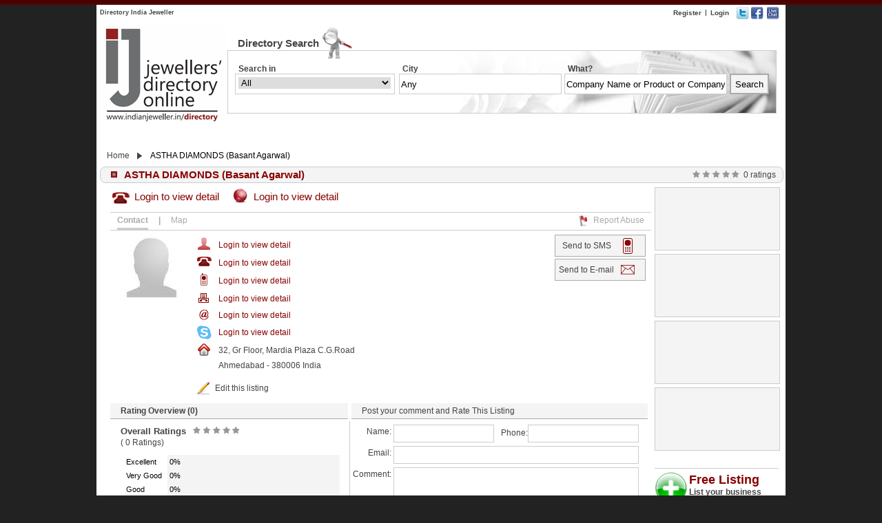

--- FILE ---
content_type: text/html; charset=utf-8
request_url: http://directory.indianjeweller.in/Listing/Astha-Diamonds/dqNNNIQqhcp?index=0
body_size: 12428
content:

<!DOCTYPE html PUBLIC "-//W3C//DTD XHTML 1.0 Strict//EN" "http://www.w3.org/TR/xhtml1/DTD/xhtml1-strict.dtd">
<html xmlns="http://www.w3.org/1999/xhtml" xml:lang="en">
<head><title>
	ASTHA DIAMONDS (Basant Agarwal)  | Jeweller's Directory
</title></head>
<body>
    <link href='/styles/Site.css' rel="stylesheet"
        type="text/css" />
    <script type="text/javascript" src='/scripts/jquery-1.4.1.js'></script>
    <script type="text/javascript" src='/scripts/path.js'></script>
    <script type="text/javascript" src='/scripts/common.js'></script>
    <script type="text/javascript" src='/scripts/ajaxcomplete.js'></script>
    <form method="post" action="./dqNNNIQqhcp?index=0" onsubmit="javascript:return WebForm_OnSubmit();" id="ctl01">
<div class="aspNetHidden">
<input type="hidden" name="__EVENTTARGET" id="__EVENTTARGET" value="" />
<input type="hidden" name="__EVENTARGUMENT" id="__EVENTARGUMENT" value="" />
<input type="hidden" name="__VIEWSTATE" id="__VIEWSTATE" value="/[base64]/545rs/hQvGMb8T41gRJBF20q" />
</div>

<script type="text/javascript">
//<![CDATA[
var theForm = document.forms['ctl01'];
if (!theForm) {
    theForm = document.ctl01;
}
function __doPostBack(eventTarget, eventArgument) {
    if (!theForm.onsubmit || (theForm.onsubmit() != false)) {
        theForm.__EVENTTARGET.value = eventTarget;
        theForm.__EVENTARGUMENT.value = eventArgument;
        theForm.submit();
    }
}
//]]>
</script>


<script src="/WebResource.axd?d=IMkUh6-mHrkxnHofcDSZeEPNR5iLcoKXzvQaA116OhqtrLyKuyTGJq-FBrF_2aVb6tV9n2O34hiEfJ-i7jmuy0cMiGe1pNmnr2NrWZS3GKg1&amp;t=638627955619783110" type="text/javascript"></script>


<script src="/ScriptResource.axd?d=uANsOfsYSC2CGYfcDql8DyPnhjAqxA5ISrbwl6oxtHyxIzcWP8WD1vtz7G4mU0a7LLdyOJB8FgfAcDSEBeCHc4ZsvE8NUKNufoAxEf_c-XurZ79-m3SVAKvgj8TScx90fnKiTNTm9UoLkZ2PWTVKbYYlFbqtK6we0-VCYFnA8pg1&amp;t=ffffffffc7a8e318" type="text/javascript"></script>
<script src="/ScriptResource.axd?d=UlyDYWVTqh5P1k3XODIfFSvx0-w5iEM7eUPYdAtGiIYYQbUoJTLlj-wwwnsBUl04rmF1kReFUhTiACVh2qGQL2QkMQpZU_Mu0JwWMNSrfOmJyQjaGFnx4IEF5JIM3UDs9O5B1Nq_QKFAFwaBK6_hxD3tbgWjqzJ3NzzFTZLYa9vFT2Halo6L1PflalOQo9vl0&amp;t=2a9d95e3" type="text/javascript"></script>
<script type="text/javascript">
//<![CDATA[
if (typeof(Sys) === 'undefined') throw new Error('ASP.NET Ajax client-side framework failed to load.');
//]]>
</script>

<script src="/ScriptResource.axd?d=_TFF4rn6q1G0ZE7RBiLuuLp3BOiB-bwEIJxGr1eeiy0IINP4Rg-Y_A3ySr-JZyJD1UrcJDBXAHhmhDfRs7kHVQ61YwFNCJJ00vMfrXIlCYkPQwHBavctLUSngWEjPSUBqauObxod-MLAtYSrHDaGJqEamYtKO2Z-ANaU2yI8QCNMdwg8P6UVDDh3rNLZqKut0&amp;t=2a9d95e3" type="text/javascript"></script>
<script type="text/javascript">
//<![CDATA[
function WebForm_OnSubmit() {
if (typeof(ValidatorOnSubmit) == "function" && ValidatorOnSubmit() == false) return false;
return true;
}
//]]>
</script>

<div class="aspNetHidden">

	<input type="hidden" name="__VIEWSTATEGENERATOR" id="__VIEWSTATEGENERATOR" value="B80A0482" />
	<input type="hidden" name="__EVENTVALIDATION" id="__EVENTVALIDATION" value="/wEdAB+pbpylkzAEm8X2UzC8/i928x0hoyawGqGs+4KUce6sGMQzXoX2EYtArYNJx6OiKemZyp6FdXdZ8TgpPU7uOa1N9PzJbSgjSYymDd9AK9BzEaOKGDuZqFMzW8tjWZEWdZmPPghztICXrFjnH/NRrXBmGyv/93PQRK/tRAvc+IIFgAuMIN5Eow8cvQ5ngmus0UCqLzxavdfODLuJNFGqHgUuVXpGQB+5+uolroumqcYWC33xVz4xlRZdUUOqKEJdZWw85gZGxDgJlx9v9Ugt0zsAPuVffwZthGBODsXvjdQKM8m4Dg4her8nMjNi/[base64]/sDrs5C5XhVEECFxtoTN7HpKUB9JN96mj63arKPcWaK5hEITjfviJAnavM+PcqYVJBRjk=" />
</div>
    <script type="text/javascript">
//<![CDATA[
Sys.WebForms.PageRequestManager._initialize('ctl00$sc1', 'ctl01', ['tctl00$updHeader','updHeader','tctl00$MainContent$updDetail','MainContent_updDetail','tctl00$MainContent$upPost','MainContent_upPost','tctl00$MainContent$upd','MainContent_upd'], [], [], 360, 'ctl00');
//]]>
</script>

    <div class="dvTop">
    </div>
    <div class="dvContainer">
        <div class="dvMain">
            <div class="dvHeader">
                <div style="float: left; width: 250px; padding-left: 5px;">
                    <h1 style="font-size: 9px; color: #444444;">
                        Directory India Jeweller</h1>
                </div>
                <div class="dv65">
                    <a href="http://www.youtube.com/indianjeweller" target="_blank" class="headertwit">
                    </a><a href="http://www.facebook.com/indianjeweller" target="_blank" class="headerfb">
                    </a>
                    <!-- BEGIN OLARK CHAT IMAGE -->
                    <a href="javascript:void(0);" class="headerlivechat" onclick="olark('api.box.expand')">
                    </a>
                    <!-- END OLARK CHAT IMAGE "http://images-async.olark.com/status/9550-390-10-2145/image.png?online=http://static.olark.com/images/image-orangelark-available.png&offline=http://static.olark.com/images/image-orangelark-unavailable.png" -->
                </div>
                <div id="updHeader">
	
                        <div class="dv80mw">
                            <div class="dvtoplinkwtm">
                                <a href='/Register'>Register</a></div>
                            <div class="dvtoplink">
                                |</div>
                            <div class="dvtoplinkwtm">
                                <a href='javascript:void(0);' onclick=' checkLogin();'>Login</a>
                                
                            </div>
                        </div>
                    
</div>
                <div class="dvnegclearall">
                </div>
                <div class="dvFloatR dvdn">
                    <div class="dvFLWM">
                        
                    </div>
                </div>
                <div class="dvclearall">
                </div>
                <div class="dvFloatL">
                    <a href='/'>
                        <img src='http://directory.indianjeweller.in/gfx/logosmall.png'
                            height="140px" width="190px" alt="Jewellers Directory Online" title="Jewellers Directory Online" /></a>
                </div>
                <div class="dvFloatL" style="border: solid 0px red;">
                    <div class="dvHeading">
                        <div class="dvFloatL" style="line-height: 50px;">
                            Directory Search</div>
                        <div class="dvFloatL" style="line-height: 50px; margin-left: 3px;">
                            <img src='http://directory.indianjeweller.in/gfx/directorysearch.png'
                                alt="" style="z-index: 10; position: relative;" width="45" height="50" /></div>
                    </div>
                    <div class="dvHSearch">
                        <div style="float: left; width: 100%; border: solid 0px red; margin-top: -15px;">
                            <div class="dvHSearchIn">
                                <div class="dvsmHeading">
                                    Search in
                                </div>
                                <div class="dvddlSearchin">
                                    <select name="ctl00$ddlSearchIn" id="ddlSearchIn" class="ddlSearchin">
	<option value="0">All</option>
	<option value="1">Jewellery</option>
	<option value="2">Diamond</option>
	<option value="3">Color Stone</option>
	<option value="4">Services</option>

</select>
                                </div>
                            </div>
                            <div class="dvHCity">
                                <div class="dvsmHeading">
                                    <div class="dv20fl">
                                        City</div>
                                    <div class="dvflwerror">
                                        <span id="RequiredFieldValidator1" class="error" style="visibility:hidden;">*</span></div>
                                </div>
                                <div>
                                    <input name="ctl00$txtCitySearch" type="text" value="Any" id="txtCitySearch" class="txtSearch" autocomplete="off" onkeyup="return search();" onkeypress="return valEnter();" />
                                </div>
                                <div class="divResult">
                                    <div class="loading">
                                        Loading..</div>
                                    <div id='dvRecord' class="record">
                                    </div>
                                </div>
                            </div>
                            <div class="dvHWhat">
                                <div class="dvsmHeading">
                                    <div class="dv30fl">
                                        What?</div>
                                    <div class="dvflwerror">
                                        <input name="ctl00$hidPid" type="hidden" id="hidPid" value="0" />
                                        <input name="ctl00$hidDtype" type="hidden" id="hidDtype" />
                                        <span id="rfvWaht" class="error" style="visibility:hidden;">*</span></div>
                                </div>
                                <div>
                                    <input name="ctl00$txtWhat" type="text" value="Company Name or Product or Company Type or Phone No" id="txtWhat" class="txtHWhat" onfocus="checkText(this)" autocomplete="off" onkeyup="return searchWhat();" onkeypress="return valEnterWhat();" />
                                </div>
                                <div class="divResultWhat">
                                    <div class="loadingWhat">
                                        Loading..</div>
                                    <div id='dvWhatRecord' class="recordWhat">
                                    </div>
                                </div>
                            </div>
                            <div class="dvHSearchbtn">
                                <div class="dvsmHeading">
                                    &nbsp;
                                </div>
                                <div>
                                    <input type="submit" name="ctl00$btnSearch" value="Search" onclick="javascript:WebForm_DoPostBackWithOptions(new WebForm_PostBackOptions(&quot;ctl00$btnSearch&quot;, &quot;&quot;, true, &quot;searchtool&quot;, &quot;&quot;, false, false))" id="btnSearch" class="btnsearch" /></div>
                            </div>
                        </div>
                    </div>
                    <div class="dvclearall">
                    </div>
                </div>
                <div class="dvclearall">
                </div>
            </div>
            <div class="dvclearall">
            </div>
            
    <script src="http://maps.googleapis.com/maps/api/js?sensor=false" type="text/javascript"></script>
    <script type="text/javascript" src='/scripts/umap.js'></script>
    <link href='/styles/galleria.classic.css'
        rel="stylesheet" type="text/css" />
    <div id="fb-root">
    </div>
    
    <div class="dvclearall">
    </div>
    <div class="dvBradCrum">
        <div class='dvFLWM'><a href='/' style='text-decoration:none;color:#444444'>Home</a></div><div class='dvFLWM'><img style='padding-left:5px;margin-top:4px;padding-right:5px;' src='http://directory.indianjeweller.in/gfx/breadcrumb.png' alt='' /></div>ASTHA DIAMONDS (Basant Agarwal) 
    </div>
    <div class="dvclearall">
    </div>
    <div class="dv990MA">
        <div class="dv990MAWBG">
            <div class="dvdetHead">
                <img src='http://directory.indianjeweller.in/gfx/reggreybullet.png'
                    alt='' />
            </div>
            <div class="dv565FL">
                ASTHA DIAMONDS (Basant Agarwal) 
            </div>
            <div class="dvFloatRWRM">
                <div class='dvrtimg'>
                    <img src='http://directory.indianjeweller.in/gfx/0.png'/>
                </div>
                <div class='dvheadtxt'>
                    0
                    ratings
                </div>
            </div>
        </div>
        <div class="dv2clearall">
        </div>
        <div class="dv785MRL">
            <div id="MainContent_updDetail">
	
                    <div class="dv100PerMA">
                        <div class="dvdetphone">
                            <img src='http://directory.indianjeweller.in/gfx/phonelarge.png'
                                alt='' />
                        </div>
                        <div class="dvdetphone">
                            <a href='javascript:void(0)' class='acolor' onclick='checkLogin();'>Login to view detail</a>
                        </div>
                        <div class='dvdetphnimg'><img src='http://directory.indianjeweller.in/gfx/website.png' alt='' /></div><div class='dvdetphone'><a href='javascript:void(0)' class='acolor' onclick='checkLogin();'>Login to view detail</a></a></div>
                        <div class="dv2clearall">
                        </div>
                    </div>
                    <div class="dvdettabs">
                        <div class="dvdetcontab">
                            <div class="dvfwb" id="dvContact" onclick="showhidemap('dvCSelected','dvDetailTab','dvContact',0);">
                                Contact</div>
                            <div id="dvCSelected" class="dvdetseltab">
                            </div>
                        </div>
                        <div class="dvdetsep">
                            |</div>
                        <div class="dvdetmaptab">
                            <div class="dvfwn" id="dvMap" onclick="showhidemap('dvMSelect','dvMapTab','dvMap',1);initialize();">
                                Map
                            </div>
                            <div id="dvMSelect" class="dvdetseltabDN">
                            </div>
                        </div>
                        <div class="dvFloatR">
                            <div class="dvFLWM">
                                <a href="javascript:void(0);" onclick='checkLogin()'>
                                    <img src='http://directory.indianjeweller.in/gfx/reportabuse.png'
                                        alt='' class="img2pad" /></a>
                            </div>
                            <div class="dvdetrep">
                                Report Abuse
                            </div>
                        </div>
                        <div class="dvnoheight">
                        </div>
                    </div>
                    <div class="dv2clearall">
                    </div>
                    <div id="dvDetailTab">
                        <div class="dv2clearall">
                        </div>
                        <div class="dv120flwtacmr">
                            <div>
                                <img src='/gfx/no_profile.png' alt='' style='max-height:130px;max-width:100px;' />
                            </div>
                            <div class="dvclearall">
                            </div>
                            <div>
                                
                            </div>
                        </div>
                        <div class="dv515flwmr">
                            <div class="dvclearall">
                            </div>
                            <div class="dv20Mr">
                                <img src='http://directory.indianjeweller.in/gfx/contactperson.png'
                                    width="22" height="20" alt="" />
                            </div>
                            <div class="dvflwbtxt">
                                <a href='javascript:void(0)' class='acolor' onclick='checkLogin();'>Login to view detail</a>
                            </div>
                            <div class="dv2clearall">
                            </div>
                            <div class="dv20Mr">
                                <img src='http://directory.indianjeweller.in/gfx/phonesmall.png'
                                    width="22" height="20" alt="" />
                            </div>
                            <div class="dvflwbtxtnor">
                                <a href='javascript:void(0)' class='acolor' onclick='checkLogin();'>Login to view detail</a>
                            </div>
                            <div class="dv2clearall">
                            </div>
                            <div class="dv20Mr">
                                <img src='http://directory.indianjeweller.in/gfx/smssmall.png' width="22"
                                    height="20" alt="" />
                            </div>
                            <div class="dvflwbtxtnor">
                                <a href='javascript:void(0)' class='acolor' onclick='checkLogin();'>Login to view detail</a>
                            </div>
                            <div class="dv2clearall">
                            </div>
                            <div class="dv20Mr">
                                <img src='http://directory.indianjeweller.in/gfx/faxsmall.png' width="22"
                                    height="20" alt="" />
                            </div>
                            <div class="dvflwbtxtnor">
                                <a href='javascript:void(0)' class='acolor' onclick='checkLogin();'>Login to view detail</a>
                            </div>
                            <div class="dv2clearall">
                            </div>
                            <div class="dv20Mr">
                                <img src='http://directory.indianjeweller.in/gfx/emailsmall.png'
                                    width="22" height="20" alt="" />
                            </div>
                            <div class="dvflwbtxt dvlh">
                                <a href='javascript:void(0)' class='acolor' onclick='checkLogin();'>Login to view detail</a>
                            </div>
                            <div class="dv2clearall">
                            </div>
                            <div class="dv20Mr">
                                <img src='http://directory.indianjeweller.in/gfx/skype.png' width="22"
                                    height="20" alt="" />
                            </div>
                            <div class="dvflwbtxt dvlh">
                                <a href='javascript:void(0)' class='acolor' onclick='checkLogin();'>Login to view detail</a>
                            </div>
                            <div class="dv2clearall">
                            </div>
                            <div class="dv20Mr">
                                <img src='http://directory.indianjeweller.in/gfx/sddresssmall.png'
                                    width="22" height="20" alt="" />
                            </div>
                            <div class="dvdetaddress">
                                32, Gr Floor, Mardia Plaza C.G.Road <br /> Ahmedabad - 380006 India
                            </div>
                            <div class="dvclearall">
                            </div>
                            <div class="dvclearall">
                            </div>
                            <div class="dv515ma">
                                
                                
                                <div class="dv110fl">
                                    <div class="dvFLWM">
                                        <a href="/Edit-Listing/Astha-Diamonds/dqNNNIQqhcp">
                                            <img src='http://directory.indianjeweller.in/gfx/editlistingS.png'
                                                alt='' /></a></div>
                                    <div class="dvFloatL dv24lh">
                                        <a href="/Edit-Listing/Astha-Diamonds/dqNNNIQqhcp" class="astyle">Edit this listing</a>
                                    </div>
                                </div>
                                <div class="dv2clearall">
                                </div>
                            </div>
                            <div class="dv2clearall">
                            </div>
                        </div>
                        <div class="dv130fl">
                            <div class="dv2clearall">
                            </div>
                            <div class="dv100perwHBBC">
                                <div class="dv90flwmttac dvfwn" onclick="showabusediv('dvSendSms')">
                                    Send to SMS</div>
                                <div class="dvFloatL img2pad">
                                    <img src='http://directory.indianjeweller.in/gfx/sms.png' onclick="showabusediv('dvSendSms')"
                                        alt='' />
                                </div>
                                <div class="dv2clearall">
                                </div>
                            </div>
                            <div class="dv2clearall">
                            </div>
                            <div class="dv100perwHBBC">
                                <div class="dv90flwmttac dvfwn" onclick="showabusediv('dvSendEmail')">
                                    Send to E-mail</div>
                                <div class="dvFloatL img2pad">
                                    <img src='http://directory.indianjeweller.in/gfx/mail.png' onclick="showabusediv('dvSendEmail')"
                                        alt='' />
                                </div>
                                <div class="dv2clearall">
                                </div>
                            </div>
                            <div class="dv2clearall">
                            </div>
                            <div class="dv130fl dvtac">
                                <div class="dvclearall">
                                </div>
                                
                            </div>
                        </div>
                    </div>
                    <input type="hidden" name="ctl00$MainContent$hidLong" id="hidLong" value="0           " />
                    <input type="hidden" name="ctl00$MainContent$hidLat" id="hidLat" value="0           " />
                
</div>
            <input type="hidden" value="0" id="hidMapShow" />
            <div id="dvMapTab" style="display: none;">
                <div id="dvMapArea" class="dvmaparea">
                </div>
                <span id="spnMap" style="display: none;">
                    32, Gr Floor, Mardia Plaza C.G.Road   Ahmedabad Gujarat India</span>
            </div>
            <div class="dvclearall">
            </div>
            <div id="dvRating" class="dv345flwmr">
                <div class="dv100wbc">
                    <span class="spn15ml">Rating Overview (0)</span>
                </div>
                <div class="dvclearall">
                </div>
                <div class="dvclearall">
                </div>
                <div class="dv100pwlhfs13">
                    <span class="spn15ml sp5mr">Overall Ratings</span> <span>
                        
                        <img src='http://directory.indianjeweller.in/gfx/0.png'/>
                    </span>
                </div>
                <div class="dv100pwlhfs12">
                    <span class="spn15ml">(
                        0
                        Ratings)</span>
                </div>
                <div class="dvclearall">
                </div>
                <div class="dvclearall">
                </div>
                <div class="dv320ma">
                    <div class="dv60flwml">
                        <div class="dv60flwml">
                            Excellent</div>
                        <div class="dv60flwml">
                            Very Good</div>
                        <div class="dv60flwml">
                            Good</div>
                        <div class="dv60flwml">
                            Average</div>
                        <div class="dv60flwml">
                            Poor</div>
                    </div>
                    <div class="dv250flwbcbbml">
                        
                         <div class='dvflwHPW dvlh dvtal'><div class='dvflwlhbc' style='width: 0%;'> &nbsp;</div><div class='dv10flwfs11'>&nbsp;0%</div></div> <div class='dvflwHPW dvlh dvtal'><div class='dvflwlhbc' style='width: 0%;'> &nbsp;</div><div class='dv10flwfs11'>&nbsp;0%</div></div> <div class='dvflwHPW dvlh dvtal'><div class='dvflwlhbc' style='width: 0%;'> &nbsp;</div><div class='dv10flwfs11'>&nbsp;0%</div></div> <div class='dvflwHPW dvlh dvtal'><div class='dvflwlhbc' style='width: 0%;'> &nbsp;</div><div class='dv10flwfs11'>&nbsp;0%</div></div> <div class='dvflwHPW dvlh dvtal'><div class='dvflwlhbc' style='width: 0%;'> &nbsp;</div><div class='dv10flwfs11'>&nbsp;0%</div></div><div class="dv2clearall">
                        </div>
                    </div>
                </div>
            </div>
            <div id="MainContent_upPost">
	
                    <div id="MainContent_dvComment" style="display:;">
                        <div class="dv430fl">
                            <div class="dv100pwwlhbcfs12bb">
                                <span class="spn15ml">Post your comment and Rate This Listing</span>
                            </div>
                        </div>
                        <div class="dv430fl dvwnmlmtbl">
                            <div class="dvclearall">
                            </div>
                            <div class="dv60flwtar">
                                Name:</div>
                            <div class="dv150flwml">
                                <input name="ctl00$MainContent$txtCName" type="text" id="MainContent_txtCName" class="dvFloatL" style="border-color:#CCCCCC;border-width:1px;border-style:Solid;height:22px;width:140px;" />
                            </div>
                            <div class="dv40flwtar">
                                Phone:</div>
                            <div class="dv160flwtac">
                                <input name="ctl00$MainContent$txtPhone" type="text" id="MainContent_txtPhone" style="border-color:#CCCCCC;border-width:1px;border-style:Solid;height:22px;width:155px;" /></div>
                            <div class="dvclearall">
                                <span id="MainContent_rfvUName" class="dvflerror" style="display:none;"><div class='dv60flwtar'> </div><div class='dv355flwml'><div class='dv2clearall'></div><div class='dverror'>Enter name!</div></div></span>
                            </div>
                            <div class="dv60flwtar">
                                Email:</div>
                            <div class="dv355flwml">
                                <input name="ctl00$MainContent$txtCEmail" type="text" id="MainContent_txtCEmail" style="border-color:#CCCCCC;border-width:1px;border-style:Solid;height:22px;width:350px;" />
                            </div>
                            <div class="dvclearall">
                                <span id="MainContent_rgvEmail" class="dvflerror" style="display:none;"><div class='dv60flwtar'> </div><div class='dv355flwml'><div class='dv2clearall'></div><div class='dverror'>Invalid email!</div></div></span>
                            </div>
                            <div class="dv60flwtar">
                                Comment:</div>
                            <div class="dv355flwml">
                                <textarea name="ctl00$MainContent$txtComment" rows="2" cols="20" id="MainContent_txtComment" style="border-color:#CCCCCC;border-width:1px;border-style:Solid;font-family:Arial;font-size:Small;height:60px;width:350px;">
</textarea>
                            </div>
                            <div class="dvclearall">
                                <span id="MainContent_RequiredFieldValidator6" class="dvflerror1" style="display:none;"><div class='dv60flwtar'> </div><div class='dv355flwml'><div class='dv2clearall'></div><div class='dverror'>Enter comment!</div></div></span>
                                <div class='dv255ma error'>
                                    </div>
                            </div>
                            <div class="dvclearall">
                            </div>
                            <div id="dvMessage" class="dvposabswbnbc" style="display: none;">
                                <div class="dvflwlhfs15m5">
                                    Please login first.
                                </div>
                                <div class="dvFloatR">
                                    <a href='javascript:void(0);' onclick="showdiv('dvMessage');" class="spn15ml">
                                        <img src='http://directory.indianjeweller.in/gfx/deletedirectory.png'
                                            alt="" /></a></div>
                            </div>
                            <div id="dvRateBox" class="dvposabswbnbc" style="display: none;">
                                <div class="dv200ma">
                                    <div class="dvratehead">
                                        <div class="dvratetxt">
                                            Rate</div>
                                        <div class="dvFloatR">
                                            <a href='javascript:void(0);' onclick="showdiv('dvRateBox');">
                                                <img src='http://directory.indianjeweller.in/gfx/deletedirectory.png'
                                                    alt="" style="margin: 2px;" /></a></div>
                                    </div>
                                    <div class="dvclearall">
                                    </div>
                                    <div class="dv200flwlhml">
                                        
                                        
                                    </div>
                                </div>
                            </div>
                            <div class="dvclearall">
                            </div>
                            <div class="dv200flwtar">
                                <span class="sp5mr">
                                    <img src='http://directory.indianjeweller.in/gfx/singlestar.png'
                                        alt='' /></span> <span><a href='javascript:void(0);' onclick='showRateDiv();' class='lnkColor'>
                                            Click to rate </a></span>
                            </div>
                            <div class="dv200flwtar dvtac img2pad">
                                <a id="MainContent_lnkPost" class="lnkColor" href="javascript:WebForm_DoPostBackWithOptions(new WebForm_PostBackOptions(&quot;ctl00$MainContent$lnkPost&quot;, &quot;&quot;, true, &quot;post&quot;, &quot;&quot;, false, true))">Post Comment</a>
                            </div>
                        </div>
                    </div>
                    <div id="MainContent_dvDispComment" style="display:none;">
                        <div class="dv430fl">
                            <div class="dv100pwwlhbcfs12bb">
                                <span class="spn15ml">Your comment</span>
                            </div>
                        </div>
                        <div class="dv430fl dvwnmlmtbl">
                            <div class="dvclearall">
                            </div>
                            <div class="dv60flwtar">
                                Name:</div>
                            <div class="dv150flwml dv24lh">
                                
                            </div>
                            <div class="dv40flwtar dv24lh">
                                Phone:</div>
                            <div class="dv160flwtal dv24lh">
                                </div>
                            <div class="dvclearall">
                            </div>
                            <div class="dv60flwtar dv24lh">
                                Email:</div>
                            <div class="dv355flwml dv24lh">
                                </div>
                            <div class="dvclearall">
                            </div>
                            <div class="dv60flwtar dv24lh">
                                Comment:</div>
                            <div class="dv355flwml dv24lh">
                                </div>
                            <div class="dvclearall">
                            </div>
                            <div class="dvclearall">
                            </div>
                            <div class="dvclearall">
                            </div>
                        </div>
                    </div>
                    <div class="dv2clearall">
                    </div>
                    <div class="dv99perwdwbb">
                    </div>
                    <div class="dvclearall">
                    </div>
                    <div class="dvclearall">
                    </div>
                    <div class="dvclearall">
                    </div>
                    <div class="dvclearall">
                    </div>
                    <div class="dvclearall">
                    </div>
                    <div class="dv99perwidth">
                        <div>

	</div>
                    </div>
                    <div class="dvclearall">
                    </div>
                
</div>
        </div>
        <div class="dv180fl">
            <div class="dvadsml">
                
            </div>
            <div class="dvclearall">
            </div>
            <div class="dvadsml">
                
            </div>
            <div class="dvclearall">
            </div>
            <div class="dvadsml">
                
            </div>
            <div class="dvclearall">
            </div>
            <div class="dvadsml">
                
            </div>
            <div class="dvclearall">
            </div>
            <div class="dvclearall">
            </div>
            <div class="dvclearall">
            </div>
            <div class="dvclearall">
            </div>
            <div class="dvclearall">
            </div>
            <div class="dvadline">
            </div>
            <div class="dvclearall">
            </div>
            <div class="dvflwHPW">
                <div class="dv48flwmr">
                    <a href='/Add-listing'>
                        <img src='http://directory.indianjeweller.in/gfx/addS.png' alt='' /></a>
                </div>
                <div class="dv130fl">
                    <div class="dvfs18lh">
                        <a href='/Add-listing' class="acolorwfb">
                            Free Listing</a></div>
                    <div class="dvfs12">
                        List your business free on IndianJeweller</div>
                </div>
            </div>
            <div class="dv2clearall">
            </div>
            <div class="dvadline">
            </div>
            <div class="dvclearall">
            </div>
            <div class="dvclearall">
            </div>
            <div class="dvclearall">
            </div>
            <div class="dvadline">
            </div>
            <div class="dvclearall">
            </div>
            <div class="dvflwHPW">
                <div class="dv48flwmr">
                    <a href="/My-listing?upgrade=true">
                        <img src='http://directory.indianjeweller.in/gfx/upgradeS.png' alt='' /></a>
                </div>
                <div class="dv130fl">
                    <div class="dvfs18lh">
                        <a href="/My-listing?upgrade=true"
                            class="acolorwfb">Upgrade</a></div>
                    <div class="dvfs12">
                        Upgrade your listing as Premium Listing</div>
                </div>
            </div>
            <div class="dv2clearall">
            </div>
            <div class="dvadline">
            </div>
            <div class="dvclearall">
            </div>
            <div class="dvclearall">
            </div>
            <div class="dvclearall">
            </div>
            <div class="dvadline">
            </div>
            <div class="dvclearall">
            </div>
            <div class="dvflwHPW">
                <div class="dv48flwmr">
                    <a href='/My-listing'>
                        <img src='http://directory.indianjeweller.in/gfx/editS.png' alt='' /></a>
                </div>
                <div class="dv130fl">
                    <div class="dvfs18lh">
                        <a href='/My-listing' class="acolorwfb">
                            Edit Listing</a>
                    </div>
                    <div class="dvfs12">
                        Edit your listing and update your details</div>
                </div>
            </div>
            <div class="dv2clearall">
            </div>
            <div class="dvadline">
            </div>
            <div class="dvclearall">
            </div>
            <div class="dvFloatR">
                <div class="dvmtrb">
                    <a href="/Advertisement">
                        <img src='http://directory.indianjeweller.in/gfx/advtwithus.png'
                            width='126' height='53' alt='' /></a>
                </div>
            </div>
            <div class="dv2clearall">
            </div>
            <div class="dvadline">
            </div>
            <div class="dvclearall">
            </div>
            <div class="fb-like-box" data-href="http://www.facebook.com/platform" data-width="184"
                data-show-faces="true" data-border-color="#ffffff" data-stream="false" data-header="false">
            </div>
            <div class="dv2clearall">
            </div>
            <div class="dvadline">
            </div>
        </div>
        <div class="dvclearall">
        </div>
    </div>
    <div id="MainContent_upd">
	
            <div id="dvLogin" class="loginpopup">
                <div>
                    <div class="dvFloatL">
                        <img src='http://directory.indianjeweller.in/gfx/logo.png' alt=""
                            class="imgprwz" /></div>
                    <div class="dvFloatL">
                        <a href='javascript:void(0);' onclick='hideLogin();'>
                            <img src='http://directory.indianjeweller.in/gfx/deletedirectory.png'
                                alt="" /></a></div>
                </div>
                <div class="dvclearall">
                </div>
                <div class="dvclearall">
                </div>
                <div class="dvusername">
                    <div class="dvFloatR">
                        Username:</div>
                    <div class="dvstar">
                        *</div>
                </div>
                <div class="dvFloatL">
                    <input name="ctl00$MainContent$txtUserName" type="text" id="MainContent_txtUserName" onkeydown="setButtonFocus(1)" style="border-color:#CCCCCC;border-width:1px;border-style:Solid;height:22px;width:140px;" />
                </div>
                <div class="dvFloatL">
                    <div class="dvstar">
                        <span id="MainContent_RequiredFieldValidator1" style="visibility:hidden;">*</span></div>
                </div>
                <div class="dvclearall">
                </div>
                <div class="dvclearall">
                </div>
                <div class="dvusername">
                    <div class="dvFloatR">
                        Password:</div>
                    <div class="dvstar">
                        *</div>
                </div>
                <div class="dvFloatL">
                    <input name="ctl00$MainContent$txtPassword" type="password" id="MainContent_txtPassword" onkeydown="setButtonFocus(1)" style="border-color:#CCCCCC;border-width:1px;border-style:Solid;height:22px;width:140px;" />
                </div>
                <div class="dvFloatL">
                    <div class="dvstar">
                        <span id="MainContent_RequiredFieldValidator3" style="visibility:hidden;">*</span></div>
                </div>
                <div class="dv2clearall">
                </div>
                <div class="dvusername">
                    &nbsp</div>
                <div class="dvFloatL">
                    <div class="dvFloatL">
                        <input id="MainContent_chkRemember" type="checkbox" name="ctl00$MainContent$chkRemember" /></div>
                    <div class="dvremember">
                        Remember me</div>
                </div>
                <div class="dv2clearall">
                </div>
                <div class="dvusername">
                    &nbsp</div>
                <div class="dvFloatL">
                    <div class="dvFloatL">
                        <input id="MainContent_chkAuto" type="checkbox" name="ctl00$MainContent$chkAuto" /></div>
                    <div class="dvremember">
                        Auto sign me</div>
                </div>
                <div class="dvclearall">
                </div>
                <div class="dvusername">
                    &nbsp</div>
                <div class="error">
                    
                </div>
                <div class="dv80ma">
                    <input type="submit" name="ctl00$MainContent$btnLogin" value="Login" onclick="javascript:WebForm_DoPostBackWithOptions(new WebForm_PostBackOptions(&quot;ctl00$MainContent$btnLogin&quot;, &quot;&quot;, true, &quot;login&quot;, &quot;&quot;, false, false))" id="MainContent_btnLogin" class="btnRegister" />&nbsp; <a href='/Register'
                            class="abcolor">New user - Sign up</a>
                </div>
                <div class="dvclearall">
                </div>
                <div class="dv170">
                    &nbsp;
                </div>
                <div class="dv110fl">
                    <a href="/Forgot-password"
                        class="acolor">Forgot Password</a></div>
                <div class="dvclearall">
                </div>
                <div class='dvreghelp'>
                    If you are member of '<u>http://www.diamondworld.net</u>' Or '<u>http://www.indianjeweller.in</u>'
                    then you can also login using your login details.
                </div>
                <div class="dv2clearall">
                </div>
            </div>
            <div id="dvReportAbuse" class="loginpopup">
                <div class="dvbgcolor">
                    <div class="dvFloatL">
                        <span class="spnsubcat">Report Abuse</span></div>
                    <div class="dvFloatR">
                        <a href='javascript:void(0);' onclick='hideLogin();' class="sp5mr">
                            <img src='http://directory.indianjeweller.in/gfx/deletedirectory.png'
                                alt="" class="img2pad" /></a></div>
                    <div class="dvnoheight">
                    </div>
                </div>
                <div class="dvclearall">
                </div>
                <div class="dv110fl">
                    <div class="dvFloatR dvlh">
                        Comment:</div>
                    <div class="dvstar">
                        *</div>
                </div>
                <div class="dvFloatL">
                    <textarea name="ctl00$MainContent$txtRBComment" rows="2" cols="20" id="MainContent_txtRBComment" style="border-color:#CCCCCC;border-width:1px;border-style:Solid;font-family:Arial;height:140px;width:240px;">
</textarea>
                </div>
                <div class="dvFloatL">
                    <div class="dvstar">
                        <span id="MainContent_RequiredFieldValidator2" style="visibility:hidden;">*</span></div>
                </div>
                <div class="dvclearall">
                </div>
                <div class="dv80ma">
                    <input type="submit" name="ctl00$MainContent$btnAbuse" value="Submit" onclick="javascript:WebForm_DoPostBackWithOptions(new WebForm_PostBackOptions(&quot;ctl00$MainContent$btnAbuse&quot;, &quot;&quot;, true, &quot;abuse&quot;, &quot;&quot;, false, false))" id="MainContent_btnAbuse" class="btnRegister" /></div>
                <div class="dvclearall">
                </div>
            </div>
            <div id="dvSendEmail" class="loginpopup">
                <div class="dvbgcolor">
                    <div class="dvFloatL">
                        <span class="spnsubcat">Get information by email</span></div>
                    <div class="dvFloatR">
                        <a href='javascript:void(0);' onclick='hideLogin();' class="sp5mr">
                            <img src='http://directory.indianjeweller.in/gfx/deletedirectory.png'
                                alt="" class="img2pad" /></a></div>
                    <div class="dvnoheight">
                    </div>
                </div>
                <div class="dvclearall">
                </div>
                <div class="dv110fl">
                    <div class="dvFloatR dv22lh">
                        Receiver's name:</div>
                    <div class="dvstar">
                        *</div>
                </div>
                <div class="dvFRLWM">
                    <input name="ctl00$MainContent$txtEName" type="text" id="MainContent_txtEName" style="border-color:#CCCCCC;border-width:1px;border-style:Solid;height:20px;width:180px;" />
                </div>
                <div class="dvFloatL">
                    <div class="dvstar">
                        <span id="MainContent_RequiredFieldValidator4" style="visibility:hidden;">*</span></div>
                </div>
                <div class="dvclearall">
                </div>
                <div class="dv110fl">
                    <div class="dvFloatR dv22lh">
                        Receiver's Email:</div>
                    <div class="dvstar">
                        *</div>
                </div>
                <div class="dvFRLWM">
                    <input name="ctl00$MainContent$txtSEmail" type="text" id="MainContent_txtSEmail" style="border-color:#CCCCCC;border-width:1px;border-style:Solid;height:20px;width:180px;" />
                </div>
                <div class="dvFloatL">
                    <div class="dvstar">
                        <span id="MainContent_RequiredFieldValidator5" style="visibility:hidden;">*</span>
                        <span id="MainContent_revEmail" class="spnstar" style="display:none;">Invalid email</span>
                    </div>
                </div>
                <div class="dvclearall">
                </div>
                <div class="dv80ma">
                    <input type="submit" name="ctl00$MainContent$btnSend" value="Send" onclick="javascript:WebForm_DoPostBackWithOptions(new WebForm_PostBackOptions(&quot;ctl00$MainContent$btnSend&quot;, &quot;&quot;, true, &quot;email&quot;, &quot;&quot;, false, false))" id="MainContent_btnSend" class="btnRegister" /></div>
                <div class="dvclearall">
                </div>
            </div>
            <div id="dvSendSms" class="loginpopup">
                <div class="dvbgcolor">
                    <div class="dvFloatL">
                        <span class="spnsubcat">Get information by SMS</span></div>
                    <div class="dvFloatR">
                        <a href='javascript:void(0);' onclick='hideLogin();' class="sp5mr">
                            <img src='http://directory.indianjeweller.in/gfx/deletedirectory.png'
                                alt="" class="img2pad" /></a></div>
                    <div class="dvnoheight">
                    </div>
                </div>
                <div class="dvclearall">
                </div>
                <div class="dv130fl">
                    <div class="dvFloatR dv22lh">
                        Your name:</div>
                    <div class="dvstar">
                        *</div>
                </div>
                <div class="dvFRLWM">
                    <input name="ctl00$MainContent$txtSMSNAme" type="text" id="MainContent_txtSMSNAme" style="border-color:#CCCCCC;border-width:1px;border-style:Solid;height:20px;width:180px;" />
                </div>
                <div class="dvFloatL">
                    <span id="MainContent_rfvSMSName" style="display:none;"><div class='dv110fl'> </div><div class='dvFRLWM'><div class='dverror'>Enter name!</div><div class='dvnoheight'></div></div></span>
                </div>
                <div class="dvclearall">
                </div>
                <div class="dv130fl">
                    <div class="dvFloatR dv22lh">
                        Your Mobile Number:</div>
                    <div class="dvstar">
                        *</div>
                </div>
                <div class="dvFRLWM">
                    +91<input name="ctl00$MainContent$txtSMSMobile" type="text" id="MainContent_txtSMSMobile" style="border-color:#CCCCCC;border-width:1px;border-style:Solid;height:20px;width:180px;" />
                </div>
                <div class="dvFloatL">
                    <span id="MainContent_RequiredFieldValidator8" style="display:none;"><div class='dv110fl'> </div><div class='dvFRLWM'><div class='dverror'>Enter mobile!</div><div class='dvnoheight'></div></div></span>
                    <span id="MainContent_RegularExpressionValidator1" class="spnstar" style="display:none;"><div class='dv110fl'> </div><div class='dvFRLWM'><div class='dverror'>Invalid mobile!</div><div class='dvnoheight'></div></div></span>
                </div>
                <div class="dvclearall">
                </div>
                <div class="dv80ma">
                    <input type="submit" name="ctl00$MainContent$btnSMS" value="Send" onclick="javascript:WebForm_DoPostBackWithOptions(new WebForm_PostBackOptions(&quot;ctl00$MainContent$btnSMS&quot;, &quot;&quot;, true, &quot;sms&quot;, &quot;&quot;, false, false))" id="MainContent_btnSMS" class="btnRegister" /></div>
                <div class="dvclearall">
                </div>
                <div class="dvtac error">
                    
                </div>
            </div>
        
</div>
    
    
    <div class="dvclearall">
    </div>

            <div class="dvclearall">
            </div>
            <div class="dvclearall">
            </div>
            <div class="dvclearall">
            </div>
            <div id="dvFooter">
                
<div class="dvmnfooter">
    <div class="footerlinks">
        <a href="/default.aspx">Home</a>&nbsp;|&nbsp; <a href="http://www.indianjeweller.in/aboutus.aspx"
            target="_blank">About us</a>&nbsp;|&nbsp; <a href="/sitemap.aspx">Site map</a>&nbsp;|&nbsp;
        <a href="http://www.indianjeweller.in/feedback.aspx" target="_blank">Feedback</a>&nbsp;|&nbsp;
        <a href="http://www.indianjeweller.in/contactus.aspx" target="_blank">Contact us</a>&nbsp;|&nbsp;
        
        <a href="/Advertisement">Paid
            Programme</a>
        <div class="dvFloatR">
            © Indian Jeweller 2025 - 2026
        </div>
    </div>
    <div class="dvadress">
        Mumbai: +91-22-23866641, 9322513593, Jaipur: +91-141-2614398, 2610906</div>
    <div class="dvFloatR">
        <div class="dvdby">
            Developed By</div>
        <div class="dvdby">
            <a href="http://www.koshersoftwares.com">Kosher softwares</a>
        </div>
    </div>
</div>
<div class="dvflw100per" style="display: none;">
    <a href="http://www.indianjeweller.in">
        <img src="/gfx/footer.jpg" id="footer_imgFooter" /></a>
</div>
<div class="dvflw100per">
    <div class="dv873fl">
        <a href="http://www.indianjeweller.in">&nbsp;</a>
    </div>
    <div class="dv84fl">
        <div class="dvclearall">
        </div>
        <div class="dvclearall">
        </div>
        <div class="dvclearall">
        </div>
        <div class="dvclearall">
        </div>
        <div class="dvFloatL">
            <div class="dv45fl">
                follow us</div>
            <div class="dvFloatL">
                <a href="http://www.youtube.com/indianjeweller" target="_blank" class="footertwit">
                </a>
            </div>
        </div>
        <div class="dvclearall">
        </div>
        <div class="dvclearall">
        </div>
        <div class="dvFloatL">
            <div class="dv45fl">
                like us</div>
            <div class="dvFloatL">
                <a href="http://www.facebook.com/indianjeweller" target="_blank" class="footerfb">
                </a>
            </div>
        </div>
    </div>
</div>

            </div>
        </div>
    </div>
    <script type="text/javascript">

        var _gaq = _gaq || [];
        _gaq.push(['_setAccount', 'UA-42161935-1']);
        _gaq.push(['_trackPageview']);

        (function () {
            var ga = document.createElement('script'); ga.type = 'text/javascript'; ga.async = true;
            ga.src = ('https:' == document.location.protocol ? 'https://ssl' : 'http://www') + '.google-analytics.com/ga.js';
            var s = document.getElementsByTagName('script')[0]; s.parentNode.insertBefore(ga, s);
        })();

    </script>

       <script language="javascript" type="text/javascript">
           Sys.WebForms.PageRequestManager.getInstance().add_endRequest(function (sender, args) {
               if (args.get_error() && args.get_error().name === 'Sys.WebForms.PageRequestManagerTimeoutException') {
                   args.set_errorHandled(true);
               }
           });





           function disposeTree(sender, args) {

               var elements = args.get_panelsUpdating();

               for (var i = elements.length - 1; i >= 0; i--) {

                   var element = elements[i];

                   var allnodes = element.getElementsByTagName('*'),

               length = allnodes.length;

                   var nodes = new Array(length)

                   for (var k = 0; k < length; k++) {

                       nodes[k] = allnodes[k];

                   }

                   for (var j = 0, l = nodes.length; j < l; j++) {

                       var node = nodes[j];

                       if (node.nodeType === 1) {

                           if (node.dispose && typeof (node.dispose) === "function") {

                               node.dispose();

                           }

                           else if (node.control && typeof (node.control.dispose) === "function") {

                               node.control.dispose();

                           }

                           var behaviors = node._behaviors;

                           if (behaviors) {

                               behaviors = Array.apply(null, behaviors);

                               for (var k = behaviors.length - 1; k >= 0; k--) {

                                   behaviors[k].dispose();

                               }

                           }

                       }

                   }

                   element.innerHTML = "";

               }

           }

           function pageLoad() {
               Sys.WebForms.PageRequestManager.getInstance().
        add_endRequest(onEndRequest);
           }

           function onEndRequest(sender, args) {
               if (args.get_error() != undefined) {
                  // var msg = args.get_error().message.replace("Sys.WebForms.PageRequestManagerServerErrorException: ", "");
                   alert("An error occurred during the request, Please try again.");
                   args.set_errorHandled(true);
                   hideOverLay();
                   if (document.getElementById("dvLoad")) {
                       document.getElementById("dvLoad").style.display = 'none';
                       // alert(document.getElementById("dvLoad").style.display);
                   }
               }

           }

           Sys.WebForms.PageRequestManager.getInstance().add_pageLoading(disposeTree);
 
    </script>
    
<script type="text/javascript">
//<![CDATA[
var Page_Validators =  new Array(document.getElementById("RequiredFieldValidator1"), document.getElementById("rfvWaht"), document.getElementById("MainContent_rfvUName"), document.getElementById("MainContent_rgvEmail"), document.getElementById("MainContent_RequiredFieldValidator6"), document.getElementById("MainContent_RequiredFieldValidator1"), document.getElementById("MainContent_RequiredFieldValidator3"), document.getElementById("MainContent_RequiredFieldValidator2"), document.getElementById("MainContent_RequiredFieldValidator4"), document.getElementById("MainContent_RequiredFieldValidator5"), document.getElementById("MainContent_revEmail"), document.getElementById("MainContent_rfvSMSName"), document.getElementById("MainContent_RequiredFieldValidator8"), document.getElementById("MainContent_RegularExpressionValidator1"));
//]]>
</script>

<script type="text/javascript">
//<![CDATA[
var RequiredFieldValidator1 = document.all ? document.all["RequiredFieldValidator1"] : document.getElementById("RequiredFieldValidator1");
RequiredFieldValidator1.controltovalidate = "txtCitySearch";
RequiredFieldValidator1.errormessage = "*";
RequiredFieldValidator1.validationGroup = "searchtool";
RequiredFieldValidator1.evaluationfunction = "RequiredFieldValidatorEvaluateIsValid";
RequiredFieldValidator1.initialvalue = "";
var rfvWaht = document.all ? document.all["rfvWaht"] : document.getElementById("rfvWaht");
rfvWaht.controltovalidate = "txtWhat";
rfvWaht.errormessage = "*";
rfvWaht.validationGroup = "searchtool";
rfvWaht.evaluationfunction = "RequiredFieldValidatorEvaluateIsValid";
rfvWaht.initialvalue = "";
var MainContent_rfvUName = document.all ? document.all["MainContent_rfvUName"] : document.getElementById("MainContent_rfvUName");
MainContent_rfvUName.controltovalidate = "MainContent_txtCName";
MainContent_rfvUName.errormessage = "<div class=\'dv60flwtar\'> </div><div class=\'dv355flwml\'><div class=\'dv2clearall\'></div><div class=\'dverror\'>Enter name!</div></div>";
MainContent_rfvUName.display = "Dynamic";
MainContent_rfvUName.validationGroup = "post";
MainContent_rfvUName.evaluationfunction = "RequiredFieldValidatorEvaluateIsValid";
MainContent_rfvUName.initialvalue = "";
var MainContent_rgvEmail = document.all ? document.all["MainContent_rgvEmail"] : document.getElementById("MainContent_rgvEmail");
MainContent_rgvEmail.controltovalidate = "MainContent_txtCEmail";
MainContent_rgvEmail.errormessage = "<div class=\'dv60flwtar\'> </div><div class=\'dv355flwml\'><div class=\'dv2clearall\'></div><div class=\'dverror\'>Invalid email!</div></div>";
MainContent_rgvEmail.display = "Dynamic";
MainContent_rgvEmail.evaluationfunction = "RegularExpressionValidatorEvaluateIsValid";
MainContent_rgvEmail.validationexpression = "^([\\w-\\.]+)@((\\[[0-9]{1,3}\\.[0-9]{1,3}\\.[0-9]{1,3}\\.)|(([\\w-]+\\.)+))([a-zA-Z]{2,4}|[0-9]{1,3})(\\]?)$";
var MainContent_RequiredFieldValidator6 = document.all ? document.all["MainContent_RequiredFieldValidator6"] : document.getElementById("MainContent_RequiredFieldValidator6");
MainContent_RequiredFieldValidator6.controltovalidate = "MainContent_txtComment";
MainContent_RequiredFieldValidator6.errormessage = "<div class=\'dv60flwtar\'> </div><div class=\'dv355flwml\'><div class=\'dv2clearall\'></div><div class=\'dverror\'>Enter comment!</div></div>";
MainContent_RequiredFieldValidator6.display = "Dynamic";
MainContent_RequiredFieldValidator6.validationGroup = "post";
MainContent_RequiredFieldValidator6.evaluationfunction = "RequiredFieldValidatorEvaluateIsValid";
MainContent_RequiredFieldValidator6.initialvalue = "";
var MainContent_RequiredFieldValidator1 = document.all ? document.all["MainContent_RequiredFieldValidator1"] : document.getElementById("MainContent_RequiredFieldValidator1");
MainContent_RequiredFieldValidator1.controltovalidate = "MainContent_txtUserName";
MainContent_RequiredFieldValidator1.errormessage = "*";
MainContent_RequiredFieldValidator1.validationGroup = "login";
MainContent_RequiredFieldValidator1.evaluationfunction = "RequiredFieldValidatorEvaluateIsValid";
MainContent_RequiredFieldValidator1.initialvalue = "";
var MainContent_RequiredFieldValidator3 = document.all ? document.all["MainContent_RequiredFieldValidator3"] : document.getElementById("MainContent_RequiredFieldValidator3");
MainContent_RequiredFieldValidator3.controltovalidate = "MainContent_txtPassword";
MainContent_RequiredFieldValidator3.errormessage = "*";
MainContent_RequiredFieldValidator3.validationGroup = "login";
MainContent_RequiredFieldValidator3.evaluationfunction = "RequiredFieldValidatorEvaluateIsValid";
MainContent_RequiredFieldValidator3.initialvalue = "";
var MainContent_RequiredFieldValidator2 = document.all ? document.all["MainContent_RequiredFieldValidator2"] : document.getElementById("MainContent_RequiredFieldValidator2");
MainContent_RequiredFieldValidator2.controltovalidate = "MainContent_txtRBComment";
MainContent_RequiredFieldValidator2.errormessage = "*";
MainContent_RequiredFieldValidator2.validationGroup = "abuse";
MainContent_RequiredFieldValidator2.evaluationfunction = "RequiredFieldValidatorEvaluateIsValid";
MainContent_RequiredFieldValidator2.initialvalue = "";
var MainContent_RequiredFieldValidator4 = document.all ? document.all["MainContent_RequiredFieldValidator4"] : document.getElementById("MainContent_RequiredFieldValidator4");
MainContent_RequiredFieldValidator4.controltovalidate = "MainContent_txtEName";
MainContent_RequiredFieldValidator4.errormessage = "*";
MainContent_RequiredFieldValidator4.validationGroup = "email";
MainContent_RequiredFieldValidator4.evaluationfunction = "RequiredFieldValidatorEvaluateIsValid";
MainContent_RequiredFieldValidator4.initialvalue = "";
var MainContent_RequiredFieldValidator5 = document.all ? document.all["MainContent_RequiredFieldValidator5"] : document.getElementById("MainContent_RequiredFieldValidator5");
MainContent_RequiredFieldValidator5.controltovalidate = "MainContent_txtSEmail";
MainContent_RequiredFieldValidator5.errormessage = "*";
MainContent_RequiredFieldValidator5.validationGroup = "email";
MainContent_RequiredFieldValidator5.evaluationfunction = "RequiredFieldValidatorEvaluateIsValid";
MainContent_RequiredFieldValidator5.initialvalue = "";
var MainContent_revEmail = document.all ? document.all["MainContent_revEmail"] : document.getElementById("MainContent_revEmail");
MainContent_revEmail.controltovalidate = "MainContent_txtSEmail";
MainContent_revEmail.errormessage = "Invalid email";
MainContent_revEmail.display = "Dynamic";
MainContent_revEmail.validationGroup = "email";
MainContent_revEmail.evaluationfunction = "RegularExpressionValidatorEvaluateIsValid";
MainContent_revEmail.validationexpression = "^([\\w-\\.]+)@((\\[[0-9]{1,3}\\.[0-9]{1,3}\\.[0-9]{1,3}\\.)|(([\\w-]+\\.)+))([a-zA-Z]{2,4}|[0-9]{1,3})(\\]?)$";
var MainContent_rfvSMSName = document.all ? document.all["MainContent_rfvSMSName"] : document.getElementById("MainContent_rfvSMSName");
MainContent_rfvSMSName.controltovalidate = "MainContent_txtSMSNAme";
MainContent_rfvSMSName.errormessage = "<div class=\'dv110fl\'> </div><div class=\'dvFRLWM\'><div class=\'dverror\'>Enter name!</div><div class=\'dvnoheight\'></div></div>";
MainContent_rfvSMSName.display = "Dynamic";
MainContent_rfvSMSName.validationGroup = "sms";
MainContent_rfvSMSName.evaluationfunction = "RequiredFieldValidatorEvaluateIsValid";
MainContent_rfvSMSName.initialvalue = "";
var MainContent_RequiredFieldValidator8 = document.all ? document.all["MainContent_RequiredFieldValidator8"] : document.getElementById("MainContent_RequiredFieldValidator8");
MainContent_RequiredFieldValidator8.controltovalidate = "MainContent_txtSMSMobile";
MainContent_RequiredFieldValidator8.errormessage = "<div class=\'dv110fl\'> </div><div class=\'dvFRLWM\'><div class=\'dverror\'>Enter mobile!</div><div class=\'dvnoheight\'></div></div>";
MainContent_RequiredFieldValidator8.display = "Dynamic";
MainContent_RequiredFieldValidator8.validationGroup = "sms";
MainContent_RequiredFieldValidator8.evaluationfunction = "RequiredFieldValidatorEvaluateIsValid";
MainContent_RequiredFieldValidator8.initialvalue = "";
var MainContent_RegularExpressionValidator1 = document.all ? document.all["MainContent_RegularExpressionValidator1"] : document.getElementById("MainContent_RegularExpressionValidator1");
MainContent_RegularExpressionValidator1.controltovalidate = "MainContent_txtSMSMobile";
MainContent_RegularExpressionValidator1.errormessage = "<div class=\'dv110fl\'> </div><div class=\'dvFRLWM\'><div class=\'dverror\'>Invalid mobile!</div><div class=\'dvnoheight\'></div></div>";
MainContent_RegularExpressionValidator1.display = "Dynamic";
MainContent_RegularExpressionValidator1.validationGroup = "sms";
MainContent_RegularExpressionValidator1.evaluationfunction = "RegularExpressionValidatorEvaluateIsValid";
MainContent_RegularExpressionValidator1.validationexpression = "^[0-9]{10}";
//]]>
</script>


<script type="text/javascript">
//<![CDATA[

var Page_ValidationActive = false;
if (typeof(ValidatorOnLoad) == "function") {
    ValidatorOnLoad();
}

function ValidatorOnSubmit() {
    if (Page_ValidationActive) {
        return ValidatorCommonOnSubmit();
    }
    else {
        return true;
    }
}
        
document.getElementById('RequiredFieldValidator1').dispose = function() {
    Array.remove(Page_Validators, document.getElementById('RequiredFieldValidator1'));
}

document.getElementById('rfvWaht').dispose = function() {
    Array.remove(Page_Validators, document.getElementById('rfvWaht'));
}

document.getElementById('MainContent_rfvUName').dispose = function() {
    Array.remove(Page_Validators, document.getElementById('MainContent_rfvUName'));
}

document.getElementById('MainContent_rgvEmail').dispose = function() {
    Array.remove(Page_Validators, document.getElementById('MainContent_rgvEmail'));
}

document.getElementById('MainContent_RequiredFieldValidator6').dispose = function() {
    Array.remove(Page_Validators, document.getElementById('MainContent_RequiredFieldValidator6'));
}

document.getElementById('MainContent_RequiredFieldValidator1').dispose = function() {
    Array.remove(Page_Validators, document.getElementById('MainContent_RequiredFieldValidator1'));
}

document.getElementById('MainContent_RequiredFieldValidator3').dispose = function() {
    Array.remove(Page_Validators, document.getElementById('MainContent_RequiredFieldValidator3'));
}

document.getElementById('MainContent_RequiredFieldValidator2').dispose = function() {
    Array.remove(Page_Validators, document.getElementById('MainContent_RequiredFieldValidator2'));
}

document.getElementById('MainContent_RequiredFieldValidator4').dispose = function() {
    Array.remove(Page_Validators, document.getElementById('MainContent_RequiredFieldValidator4'));
}

document.getElementById('MainContent_RequiredFieldValidator5').dispose = function() {
    Array.remove(Page_Validators, document.getElementById('MainContent_RequiredFieldValidator5'));
}

document.getElementById('MainContent_revEmail').dispose = function() {
    Array.remove(Page_Validators, document.getElementById('MainContent_revEmail'));
}

document.getElementById('MainContent_rfvSMSName').dispose = function() {
    Array.remove(Page_Validators, document.getElementById('MainContent_rfvSMSName'));
}

document.getElementById('MainContent_RequiredFieldValidator8').dispose = function() {
    Array.remove(Page_Validators, document.getElementById('MainContent_RequiredFieldValidator8'));
}

document.getElementById('MainContent_RegularExpressionValidator1').dispose = function() {
    Array.remove(Page_Validators, document.getElementById('MainContent_RegularExpressionValidator1'));
}
//]]>
</script>
</form>
  <div style="left: -18660px; position: absolute; top: -18660px;">
<a href="http://www.getpicksneaker.com/" title="Retro jordans for sale">Retro jordans for sale</a>, 
<a href="http://www.getpicksneaker.com/product.asp?txtitle=nike+foamposite">Cheap foamposites</a>,
<a href="http://www.usliketoo.com/product.asp?txtitle=Foamposite">Cheap foamposites</a>,
<a href="http://www.usliketoo.com/x-sale/?Air-Jordan-Retro-5_1222_1.html">jordan retro 5</a>,
<a href="http://www.getpickshoe.com/" title="cheap jordans for sale">cheap jordans for sale</a>,
<a href="http://www.getpickshoe.com/find-foamposites.htm" title="foamposites For Sale">foamposites For Sale</a>,
<a href="http://www.getpicksneaker.com/product.asp?txtitle=jordan+retro+12">jordan retro 12</a>,
<a href="http://www.getpicksneaker.com/product.asp?txtitle=jordan+retro+11">jordan retro 11</a>,
<a href="https://www.gotoruns.com/" title="Cheap jordans for sale">Cheap jordans for sale</a>,
<a href="http://www.usliketoo.com/" title="jordans for cheap">jordans for cheap</a>,
<a href="http://www.usliketoo.com/product.asp?txtitle=jordan+retro+11+legend+blue">jordan retro 11 legend blue</a>,
<a href="http://www.usliketoo.com/product.asp?txtitle=retro+12+jordans">retro 12 jordans</a>,
<a href="http://www.usliketoo.com/product.asp?txtitle=air+jordan+retro+13">jordan retro 13</a>,
<a href="http://www.usliketoo.com/product.asp?txtitle=retro+9+jordans">jordan retro 9</a>,
<a href="https://www.justdogo.com/" title="cheap soccer jerseys">cheap soccer jerseys</a>,
<a href="http://www.wedownjackets.com/" title="Canada Goose sale">Canada Goose sale</a>,
<a href="http://www.aboutmyfoot.com/" title="cheap jordans">cheap jordans</a>,
<a href="http://www.getpickshoe.com/find-jordan-12.htm" title="cheap jordan 12">cheap jordan 12</a>
</div>
</body>
</html>


--- FILE ---
content_type: application/javascript
request_url: http://directory.indianjeweller.in/scripts/ajaxcomplete.js
body_size: 28670
content:


document.onclick = function (e) {
    //  alert(1);
    $(".divResult").hide(); //show div block that contains on result
    $(".loading").hide();
    $(".divResultWhat").hide(); //show div block that contains on result
    $(".dvHResult").hide();
    $(".loadingWhat").hide();

}

var txtobject = "txtCitySearch", dvRecord = null, clLoad = null, clResult = null;
function SetObject(txt,dvr,dvlo,dvRt) {
    txtobject = val;
}


              var cCount = 0;
              var NavType;
              function search(e) {
                  var loop = 1;

               
                 
                  var key;
                  if (!e) {
                      var e = window.event || arguments.callee.caller.arguments[0];
                  }
                  key = (navigator.appName == 'Netscape') ? e.keyCode : event.keyCode; //event.keyCode;

                  if (key == 40) {  ////Down arrow
                      if (NavType == 'u') cCount++;
                      NavType = 'd';
                      var dv = document.getElementById("dvRecord");
                      var ATags = dv.getElementsByTagName("A");

                      if (cCount != ATags.length - 1) {
                          $(ATags[cCount - 1]).removeClass("txtResultOver").addClass("txtResult");

                          $(ATags[cCount]).removeClass("txtResult").addClass("txtResultOver");
                          cCount++;
                      }

                      return;
                  }
                  else if (key == 38) { ///up arrow
                      if (NavType == 'd') cCount--;
                      NavType = 'u';
                      var dv = document.getElementById("dvRecord");
                      var ATags = dv.getElementsByTagName("A");

                      if (cCount != 0) {
                          $(ATags[cCount]).removeClass("txtResultOver").addClass("txtResult");
                          cCount--;
                          $(ATags[cCount]).removeClass("txtResult").addClass("txtResultOver");
                      }

                      return;
                  }
                  else if (key == 13) {///ENter

                      cCount = 0;
                  }
                  else if (key == 27)//escape
                  {
                      $(".divResult").hide(); //show div block that contains on result
                      $(".loading").hide();
                      return false;
                  }
                 
                  //alert(filePath);
                //  alert(window.location.protocol);
                  if (key == 37 || key == 38 || key == 39 || key == 13 || key == 16 || key == 17 || key ==18) { }

                  else if ($("#txtCitySearch").val() != "") {
                      cCount = 0;
                      NavType = null;
                   //   alert(filePath);
                      $(".divResult").show(); //show div block that contains on result
                      $(".loading").show(); // show loading text while getting result
                     
                      //call web searvice
                      $.ajax({ type: "POST",
                          url: filePath + "/ajaxComplete.asmx/Search", //function that in web service
                          data: '{txtCitySearch:"' + $("#txtCitySearch").val() + '"}', // passing value of txtCitySearch input
                          contentType: "application/json; charset=utf-8",
                          dataType: "json",
                          success: function (response) {
                              //declaer client object and set to it returned result from web sevice function
                              // alert(response.d);

                              var result = response.d;
                              $(".record").html(""); // clear previous result

                              //looping in 'result' array to get data and fill it inside ".record" div as html
                              $.each(result, function (index, res) {
                                  loop++;
                                  //append img tag inside ".record" div
                                  //                                  $('<img />', {
                                  //                                      src: 'images/' + res.img,
                                  //                                      alt: res.Title
                                  //                                  }).addClass("img").appendTo('.record');

                                  //append anchor tag inside ".record" div

                               //   var data = "<a href='' onclick='checkdown();' id='ar" + loop + "' title='"++"' onmouseover='' onmouseout='' class=''>" + updateHaystack(res.Title, $("#txtCitySearch").val()) + "</a>";


                                  //var data = "<a href='" + res.href + "' onclick='checkdown();' id='ar" + loop + "' title='" + res.img + "' onmouseover='checkover()' onmouseout='checkout()' class='txtResult'>" + updateHaystack(res.Title, $("#txtCitySearch").val()) + "</a>";
                                  $(".record").append('<a href="' + res.href + '" onclick="checkdown();" id="ar' + loop + '" title="' + res.img
                                                       + '" onmouseover="checkover()" onmouseout="checkout()" class="txtResult">'
                                                        + updateHaystack(res.Title, $("#txtCitySearch").val()) + '</a>');

//                                  $('<a></a>', {

//                                      innerHTML: updateHaystack(res.Title, $("#txtCitySearch").val()),
//                                      href: res.href,
//                                      onclick: checkdown,
//                                      id: "ar" + loop,
//                                      title: res.img,
//                                      onmouseover: checkover,
//                                      onmouseout: checkout
//                                      //   onkeyup:handleKey
//                                  }).addClass("txtResult").appendTo('.record');

                                  $(".record").append("<hr />");
                              });
                              //hide loading div when the data was got
                              $(".loading").hide();
                          },
                          error: function (msg) {
                              $(".record").html(msg.d);
                          }



                      });

                     // document.getElementById('txtWhat').value = $(".record").html();
                  }
                  else {
                      $(".divResult").hide(); //hide div that contains result when the input text is empty
                      $(".record").html(""); //also loading text when the input text is empty
                      $(".loading").hide(); 
                  }
              }

              //============================= Function to trim value in text box ===================================
              function trim(value) {
                  var temp = value;
                  var obj = /^(\s*)([\W\w]*)(\b\s*$)/;
                  if (obj.test(temp)) { temp = temp.replace(obj, '$2'); }
                  var obj = / +/g;
                  temp = temp.replace(obj, " ");
                  if (temp == " ") { temp = ""; }
                  return temp;
              }
              
              function updateHaystack(input,  word) {

                  // alert(input);
              word=    $.trim(word);
                 
                  var split = word.split(' ');
                  var word = "";
                  var Ar = new Array();

                

                  for (var i = 0; i < split.length; i++) {
                      REG = new RegExp("(?![^<>]*>)(" + split[i] + ")", "gi");
                      input = input.replace(REG, '<b>$1</b>');
                      //input = input.replace(new RegExp('(^|)(' + split[i] + ')(|$)', 'ig'), '$1<b onclick="checkdown()">$2</b>$3');
                  }
//                  if (split.length > 1) {
//                      alert(word);
//                  }
//                  for (var i = 0; i < Ar.length; i++) {
//                  
//                      word = word + " " + Ar[i];
//                  }
                  return input; //  input.replace(new RegExp('(^|\\s)(' + needle + ')(\\s|$)', 'ig'), '$1<b>$2</b>$3');
              }

//              var markup = document.getElementById('somediv').innerHTML;
//              var output = updateHaystack(markup, 'cows');
//              document.getElementById('somediv').innerHTML = output; 



              function valEnter(e) {
                  var key;
                  if (!e) {
                      var e = window.event || arguments.callee.caller.arguments[0];
                  }
                  key = (navigator.appName == 'Netscape') ? e.keyCode : event.keyCode; //event.keyCode;
                  if (key == 13) {
                      var dv = document.getElementById("dvRecord");
                      var ATags = dv.getElementsByTagName("A");
                      if (ATags.length > 0) {
                          if (NavType == 'd') cCount--;

                          if (cCount < 0) cCount = 0;
                          document.getElementById("txtCitySearch").value = $(ATags[cCount]).attr("title");
                          //  $("d").
                      }
                      $(".divResult").hide();
                      
                      return false;
                  }
              }


              function checkdown(e) {
                
                  if (!e) {
                      var e = window.event || arguments.callee.caller.arguments[0];
                  }

                  var targ;
                
                  if (e.target) targ = e.target;
                  else if (e.srcElement) targ = e.srcElement;
                  if (targ.nodeType == 3) // defeat Safari bug
                      targ = targ.parentNode;

                  if (targ) {
                      if (targ.nodeName == "B") {
                          while (targ.nodeName == "B")
                              targ = targ.parentNode;
                      }
                     
                      document.getElementById("txtCitySearch").value = targ.getAttribute("title");
                      $(".divResult").hide();
                  }
              }

              function checkover(e) {
            
                  var targ;
                  if (!e) var e = window.event || arguments.callee.caller.arguments[0];
                  if (e.target) targ = e.target;
                  else if (e.srcElement) targ = e.srcElement;
                  if (targ.nodeType == 3) // defeat Safari bug
                      targ = targ.parentNode;

                  if (targ) {
                      if (targ.nodeName == "B") {
                          while (targ.nodeName == "B")
                              targ = targ.parentNode;
                      }

                      $(targ).removeClass("txtResult").addClass("txtResultOver");
                  }

                  //alert(targ.innerHTML);
              }

              function checkout(e) {
                  var targ;
                  if (!e) var e = window.event || arguments.callee.caller.arguments[0];
                  if (e.target) targ = e.target;
                  else if (e.srcElement) targ = e.srcElement;
                  if (targ.nodeType == 3) // defeat Safari bug
                      targ = targ.parentNode;

                  if (targ) {
                      if (targ.nodeName == "B") {
                          while (targ.nodeName == "B")
                              targ = targ.parentNode;
                      }

                      $(targ).removeClass("txtResultOver").addClass("txtResult");
                  }
              }

              function handleKey(e) {
                  if (!e) var e = window.event || arguments.callee.caller.arguments[0];

                  if (e.target) targ = e.target;
                  else if (e.srcElement) targ = e.srcElement;
                  if (targ.nodeType == 3) // defeat Safari bug
                      targ = targ.parentNode;

                  if (e.keyCode) code = e.keyCode;
                  else if (e.which) code = e.which;
                  if (code == 40) {

                      var c = targ.nextSibling;
                      c = c.nextSibling;
                      if (c) {
                          $(c).removeClass("txtResult").addClass("txtResultOver");
                         // $(c).focus();
                          $(targ).removeClass("txtResultOver").addClass("txtResult");
                      }
                  }
                  else if (code == 38) {
                      $(targ).removeClass("txtResultOver").addClass("txtResult");
                      if (targ.previousSibling) {
                          var c = targ.previousSibling;
                          c = c.previousSibling;

                          if (c) {
                              $(c).removeClass("txtResult").addClass("txtResultOver");
                          //    $(c).focus();

                          }
                          else {
                              $("#txtCitySearch").focus();
                          }
                      }
                  }
//                  else if (code == 13) {
//                  alert(targ.getAttribute("data"));
//                      document.getElementById("txtCitySearch").value = targ.getAttribute("data");
//                      $(".divResult").hide();

//                  }
                  else {
                      $("#txtCitySearch").focus();
                  }
              }









            

              var cWhatCount = 0;
              var NavWhatType;
              function searchWhat(e) {
                  var loop = 1;



                  var key;
                  if (!e) {
                      var e = window.event || arguments.callee.caller.arguments[0];
                  }
                  key = (navigator.appName == 'Netscape') ? e.keyCode : event.keyCode; //event.keyCode;

                  if (key == 40) {  ////Down arrow
                      if (NavWhatType == 'u') cWhatCount++;
                      NavWhatType = 'd';
                      var dv = document.getElementById("dvWhatRecord");
                      var ATags = dv.getElementsByTagName("A");

                      if (cWhatCount != ATags.length - 1) {
                          $(ATags[cWhatCount - 1]).removeClass("txtResultOver").addClass("txtResult");

                          $(ATags[cWhatCount]).removeClass("txtResult").addClass("txtResultOver");
                          cWhatCount++;
                      }

                      return;
                  }
                  else if (key == 38) { ///up arrow
                      if (NavWhatType == 'd') cWhatCount--;
                      NavWhatType = 'u';
                      var dv = document.getElementById("dvWhatRecord");
                      var ATags = dv.getElementsByTagName("A");

                      if (cWhatCount != 0) {
                          $(ATags[cWhatCount]).removeClass("txtResultOver").addClass("txtResult");
                          cWhatCount--;
                          $(ATags[cWhatCount]).removeClass("txtResult").addClass("txtResultOver");
                      }

                      return;
                  }
                  else if (key == 13) {///ENter

                      cWhatCount = 0;
                  }
                  else if (key == 27)//escape
                  {
                      cWhatCount = 0;
                      $(".divResultWhat").hide(); //show div block that contains on result
                      $(".loadingWhat").hide();
                      return false;
                  }
                
                  //alert(filePath);
                  //  alert(window.location.protocol);
                  if (key == 37 || key == 38 || key == 39 || key == 13 || key == 16 || key == 17 || key == 18) { }

                  else if ($("#txtWhat").val() != "") {
                       cWhatCount = 0;
                      NavWhatType = null;
                      //   alert(filePath);
                      $(".divResultWhat").show(); //show div block that contains on result
                      $(".loadingWhat").show(); // show loading text while getting result

                      //call web searvice
                      $.ajax({ type: "POST",
                          url: filePath + "/ajaxComplete.asmx/SearchWhat", //function that in web service
                          data: '{txtCitySearch:"' + $("#txtWhat").val() + '",category:"' + $("#ddlSearchIn").val() + '",city:"' + $("#txtCitySearch").val() + '"}', // passing value of txtWhat input
                          contentType: "application/json; charset=utf-8",
                          dataType: "json",
                          success: function (response) {
                              //declaer client object and set to it returned result from web sevice function
                              // alert(response.d);

                              var result = response.d;
                              $(".recordWhat").html(""); // clear previous result

                              //looping in 'result' array to get data and fill it inside ".record" div as html
                              $.each(result, function (index, res) {
                                  loop++;
                                  //append img tag inside ".record" div
                                  //                                  $('<img />', {
                                  //                                      src: 'images/' + res.img,
                                  //                                      alt: res.Title
                                  //                                  }).addClass("img").appendTo('.record');

                                  //append anchor tag inside ".record" div

                                  $("#dvWhatRecord").append('<a href="javascript:void(0)" pid="' + res.postid + '" dtype="' + res.stype + '" cty="' + res.href + '" onclick="checkdownWhat();" id="arW' 
                                                             + loop + '" title="' + res.img + '" onmouseover="checkoverWhat()" onmouseout="checkoutWhat()" class="txtResult">'
                                                             + updateHaystack(res.Title, $("#txtWhat").val()) + '</a>');


//                                  $('<a></a>', {

//                                      innerHTML: updateHaystack(res.Title, $("#txtWhat").val()),
//                                      href: "javascript:void(0)",
//                                      onclick: checkdownWhat,
//                                      id: "ar" + loop,
//                                      title: res.img,
//                                      cty: res.href,
//                                      pid: res.postid,
//                                      onmouseover: checkoverWhat,
//                                      onmouseout: checkoutWhat
//                                      //   onkeyup:handleKey
//                                  }).addClass("txtResult").appendTo('#dvWhatRecord');

                                  $("#dvWhatRecord").append("<hr />");
                              });
                              //hide loading div when the data was got
                              $(".loadingWhat").hide();
                          },
                          error: function (msg) {
                              $(".recordWhat").html(msg.d);
                          }


                      });

                  }
                  else {
                      $(".divResultWhat").hide(); //hide div that contains result when the input text is empty
                      $(".recordWhat").html(""); //also loading text when the input text is empty
                      $(".loadingWhat").hide();
                  }
              }



              function updateHaystackWhat(input, word) {

                  // alert(input);
                  word = $.trim(word);

                  var split = word.split(' ');
                  var word = "";
                  var Ar = new Array();



                  for (var i = 0; i < split.length; i++) {
                      REG = new RegExp("(?![^<>]*>)(" + split[i] + ")", "gi");
                      input = input.replace(REG, '<b>$1</b>');
                      //input = input.replace(new RegExp('(^|)(' + split[i] + ')(|$)', 'ig'), '$1<b onclick="checkdown()">$2</b>$3');
                  }
                  //                  if (split.length > 1) {
                  //                      alert(word);
                  //                  }
                  //                  for (var i = 0; i < Ar.length; i++) {
                  //                  
                  //                      word = word + " " + Ar[i];
                  //                  }
                  return input; //  input.replace(new RegExp('(^|\\s)(' + needle + ')(\\s|$)', 'ig'), '$1<b>$2</b>$3');
              }

              //              var markup = document.getElementById('somediv').innerHTML;
              //              var output = updateHaystack(markup, 'cows');
              //              document.getElementById('somediv').innerHTML = output; 



              function valEnterWhat(e) {
                  var key;
                  if (!e) {
                      var e = window.event || arguments.callee.caller.arguments[0];
                  }
                  key = (navigator.appName == 'Netscape') ? e.keyCode : event.keyCode; //event.keyCode;
                  if (key == 13) {
                      var dv = document.getElementById("dvWhatRecord");
                      var ATags = dv.getElementsByTagName("A");
                      if (ATags.length > 0) {
                          if (NavWhatType == 'd')  cWhatCount--;

                          if ( cWhatCount < 0)  cWhatCount = 0;
                          document.getElementById("txtWhat").value = $(ATags[cWhatCount]).attr("title");

                          if (trim(document.getElementById("txtCitySearch").value) == "") {
                              document.getElementById("txtCitySearch").value = $(ATags[cWhatCount]).attr("cty");;//  "Any";
                          }

                         
                          document.getElementById("hidPid").value = $(ATags[cWhatCount]).attr("pid"); ; //  "Any"; 
                          document.getElementById("hidDtype").value = $(ATags[cWhatCount]).attr("dtype"); ; //  "Any"; 
                          document.getElementById("btnSearch").click();
                          //  $("d").
                      }
                      $(".divResultWhat").hide();
                      
                      return false;
                  }

              }


              function checkdownWhat(e) {
                  if (!e) {
                      var e = window.event || arguments.callee.caller.arguments[0];
                  }

                  var targ;

                  if (e.target) targ = e.target;
                  else if (e.srcElement) targ = e.srcElement;
                  if (targ.nodeType == 3) // defeat Safari bug
                      targ = targ.parentNode;

                  if (targ) {
                      if (targ.nodeName == "B") {
                          while (targ.nodeName == "B")
                              targ = targ.parentNode;
                      }

                      document.getElementById("txtWhat").value = targ.getAttribute("title");

                      if (trim(document.getElementById("txtCitySearch").value) == "") {
                          document.getElementById("txtCitySearch").value = targ.getAttribute("cty"); // "Any";
                      }
                      document.getElementById("hidPid").value = targ.getAttribute("pid"); ; //  "Any"; 
                      document.getElementById("hidDtype").value = targ.getAttribute("dtype"); ; //  "Any"; 
                      document.getElementById("btnSearch").click();

                      $(".divResultWhat").hide();
                  }
              }

              function checkoverWhat(e) {
                  var targ;
                  if (!e) var e = window.event || arguments.callee.caller.arguments[0];
                  if (e.target) targ = e.target;
                  else if (e.srcElement) targ = e.srcElement;
                  if (targ.nodeType == 3) // defeat Safari bug
                      targ = targ.parentNode;

                  if (targ) {
                      if (targ.nodeName == "B") {
                          while (targ.nodeName == "B")
                              targ = targ.parentNode;
                      }

                      $(targ).removeClass("txtResult").addClass("txtResultOver");
                  }

                  //alert(targ.innerHTML);
              }

              function checkoutWhat(e) {
                  var targ;
                  if (!e) var e = window.event || arguments.callee.caller.arguments[0];
                  if (e.target) targ = e.target;
                  else if (e.srcElement) targ = e.srcElement;
                  if (targ.nodeType == 3) // defeat Safari bug
                      targ = targ.parentNode;

                  if (targ) {
                      if (targ.nodeName == "B") {
                          while (targ.nodeName == "B")
                              targ = targ.parentNode;
                      }

                      $(targ).removeClass("txtResultOver").addClass("txtResult");
                  }
              }

              function handleKeyWhat(e) {
                  if (!e) var e = window.event || arguments.callee.caller.arguments[0];

                  if (e.target) targ = e.target;
                  else if (e.srcElement) targ = e.srcElement;
                  if (targ.nodeType == 3) // defeat Safari bug
                      targ = targ.parentNode;

                  if (e.keyCode) code = e.keyCode;
                  else if (e.which) code = e.which;
                  if (code == 40) {

                      var c = targ.nextSibling;
                      c = c.nextSibling;
                      if (c) {
                          $(c).removeClass("txtResult").addClass("txtResultOver");
                          // $(c).focus();
                          $(targ).removeClass("txtResultOver").addClass("txtResult");
                      }
                  }
                  else if (code == 38) {
                      $(targ).removeClass("txtResultOver").addClass("txtResult");
                      if (targ.previousSibling) {
                          var c = targ.previousSibling;
                          c = c.previousSibling;

                          if (c) {
                              $(c).removeClass("txtResult").addClass("txtResultOver");
                              //    $(c).focus();

                          }
                          else {
                              $("#txtWhat").focus();
                          }
                      }
                  }
                  //                  else if (code == 13) {
                  //                  alert(targ.getAttribute("data"));
                  //                      document.getElementById("txtWhat").value = targ.getAttribute("data");
                  //                      $(".divResult").hide();

                  //                  }
                  else {
                      $("#txtWhat").focus();
                  }
              }

              /* */


--- FILE ---
content_type: application/javascript
request_url: http://directory.indianjeweller.in/scripts/umap.js
body_size: 5640
content:
var map = null;
var geocoder = null;
var match = 0;
var i = 0;
var officeid = "0";
var latitude = 0;
var longitude = 0
var latitudeOld = 0;
var longitudeOld = 0
var searclat = 0;
var searchlong = 0;
var searchId = 0;
//var imgpath = "http://localhost/IJDirectory/gfx/";
var officeold = "";
//var imgpath = "http://pals.xavicom.net/images/";

var zoom = 15;


function initialize() {

   
    if (document.getElementById("hidMapShow")) {
        if (document.getElementById("hidMapShow").value != "0") return;
    }
    //  alert(1);


    if (parseFloat(document.getElementById("hidLat").value) == 0 && parseFloat(document.getElementById("hidLong").value) == 0) {

        getLatLangtude();
    }
    else
        getMap();





}


function getMap() {
    var mapOptions = {
        zoom: zoom,
        center: new google.maps.LatLng(document.getElementById("hidLat").value, document.getElementById("hidLong").value),
        mapTypeId: google.maps.MapTypeId.ROADMAP,
        disableDefaultUI: true,
        mapTypeControl: true,
        mapTypeControlOptions: { style: google.maps.MapTypeControlStyle.DROPDOWN_MENU },
        panControl: true,
        zoomControl: true,
        zoomControlOptions: { style: google.maps.ZoomControlStyle.SMALL }
    };
    map = new google.maps.Map(document.getElementById('dvMapArea'), mapOptions);

    var image = imgPath + "/gfx/mappin.png";

    document.getElementById("hidMapShow").value = "1";
    var marker = new google.maps.Marker({
        position: map.getCenter(),
        map: map,
        icon: image
    });

    var trafficLayer = new google.maps.TrafficLayer();
    trafficLayer.setMap(map);
}

//google.maps.event.addDomListener(window, 'load', initialize);









function getLatLangtude() {

   
    var address = document.getElementById("spnMap").innerHTML;

   
    var geo = new google.maps.Geocoder;
    if (geo) {
        geo.geocode({ 'address': address }, function (results, status) {
            if (status == google.maps.GeocoderStatus.OK) {
                var myLatLng = results[0].geometry.location;
                var lat = myLatLng.toString();
                lat = lat.replace("(", "");
                lat = lat.replace(")", "");
                var n = new Array();
                n = lat.split(",");
                document.getElementById("hidLat").value = parseFloat(n[0]);
                document.getElementById("hidLong").value = parseFloat(n[1]);
                getMap();

            } else {
                //alert("Geocode was not successful for the following reason: " + status);
            }
        });
    }
    else {
        getMap();
    }

    }


    function getLatLangtudeByAddress(latObj, longObj, spnObj, maparea) {
        
        if (parseFloat(document.getElementById(latObj).value) == 0 && parseFloat(document.getElementById(longObj).value) == "0")
        {

           
            var address = document.getElementById(spnObj).innerHTML;


            var geo = new google.maps.Geocoder;
            if (geo) {
                geo.geocode({ 'address': address }, function (results, status) {
                    if (status == google.maps.GeocoderStatus.OK) {
                        var myLatLng = results[0].geometry.location;
                        var lat = myLatLng.toString();
                        lat = lat.replace("(", "");
                        lat = lat.replace(")", "");
                        var n = new Array();
                        n = lat.split(",");
                        document.getElementById(latObj).value = parseFloat(n[0]);
                        document.getElementById(longObj).value = parseFloat(n[1]);
                        initializeMap(document.getElementById(latObj).value, document.getElementById(longObj).value, maparea);

                    } else {
                        //alert("Geocode was not successful for the following reason: " + status);
                    }
                });
            }

        }
        else initializeMap(document.getElementById(latObj).value, document.getElementById(longObj).value, maparea);

     //   alert(document.getElementById(latObj).value);
       
    }


    function initializeMap(lat, long, maparea) {


        var mapOptions = {
            zoom: zoom,
            center: new google.maps.LatLng(lat, long),
            mapTypeId: google.maps.MapTypeId.ROADMAP,
            disableDefaultUI: true,
            mapTypeControl: true,
            mapTypeControlOptions: { style: google.maps.MapTypeControlStyle.DROPDOWN_MENU },
            panControl: true,
            zoomControl: true,
            zoomControlOptions: { style: google.maps.ZoomControlStyle.SMALL }
        };
        map = new google.maps.Map(document.getElementById(maparea), mapOptions);

        var image = imgPath + "/gfx/mappin.png";


        var marker = new google.maps.Marker({
            position: map.getCenter(),
            map: map,
            icon: image
        });

        var trafficLayer = new google.maps.TrafficLayer();
        trafficLayer.setMap(map);

    }


function getDefaultForMarker(lat, long1) {
    var icon = new GIcon();
    icon.image = imgpath + "mappin.png";
    icon.shadow = imgpath + "mappin.png"
    icon.iconSize = new GSize(40, 42);
    icon.shadowSize = new GSize(40, 42);
    icon.iconAnchor = new GPoint(40, 42);
    var marker = new GMarker(new GLatLng(lat, long1), icon);
    map.addOverlay(marker);

}








--- FILE ---
content_type: application/javascript
request_url: http://directory.indianjeweller.in/scripts/path.js
body_size: 186
content:
var imgPath = window.location.protocol + "//" + window.location.host;// "http://localhost/IJDirectory";


var filePath = window.location.protocol + "//" + window.location.host;

